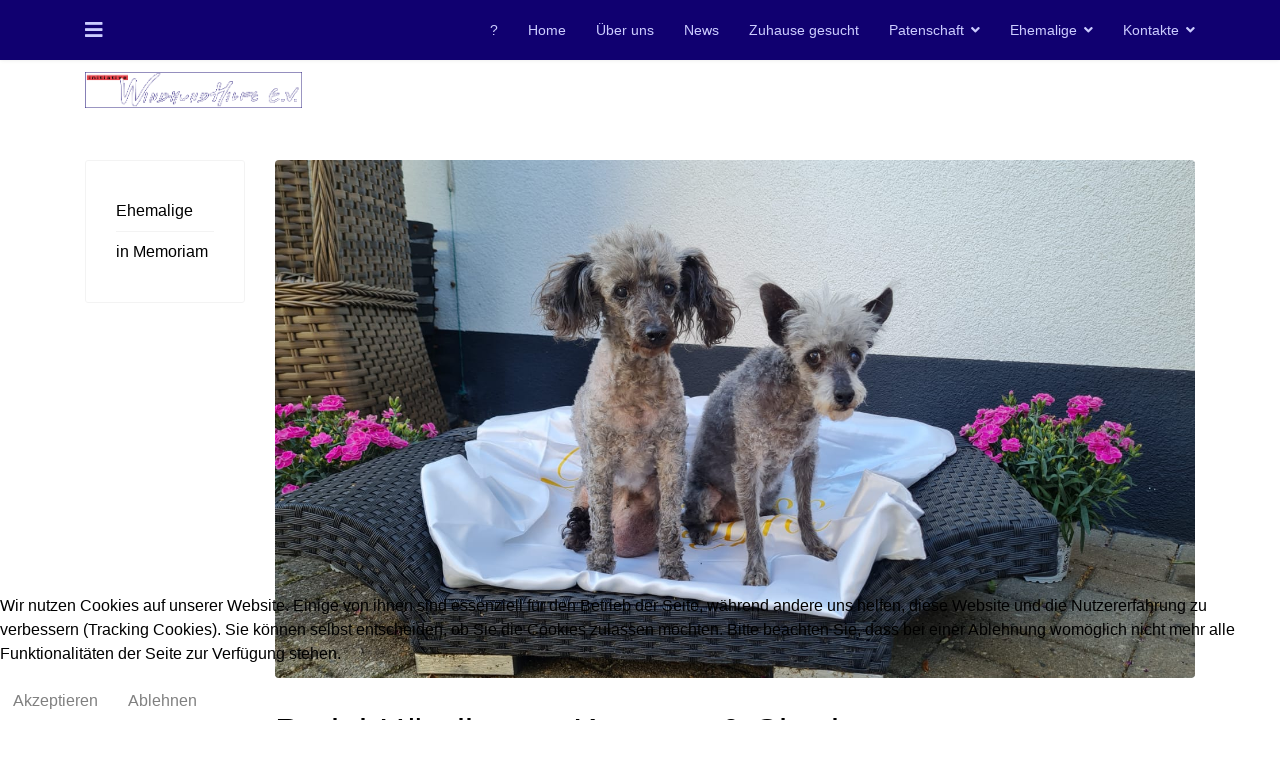

--- FILE ---
content_type: text/html; charset=utf-8
request_url: https://windhundhilfe.de/ehemaligenmenuepunkt/die-rente-ist-sicher-2
body_size: 6426
content:

<!doctype html>
<html lang="de-de" dir="ltr">
    
<head>
<script type="text/javascript">  (function(){   function blockCookies(disableCookies, disableLocal, disableSession){   if(disableCookies == 1){   if(!document.__defineGetter__){   Object.defineProperty(document, 'cookie',{   get: function(){ return ''; },   set: function(){ return true;}   });   }else{   var oldSetter = document.__lookupSetter__('cookie');   if(oldSetter) {   Object.defineProperty(document, 'cookie', {   get: function(){ return ''; },   set: function(v){   if(v.match(/reDimCookieHint\=/)) {   oldSetter.call(document, v);   }   return true;   }   });   }   }   var cookies = document.cookie.split(';');   for (var i = 0; i < cookies.length; i++) {   var cookie = cookies[i];   var pos = cookie.indexOf('=');   var name = '';   if(pos > -1){   name = cookie.substr(0, pos);   }else{   name = cookie;   }   if(name.match(/reDimCookieHint/)) {   document.cookie = name + '=; expires=Thu, 01 Jan 1970 00:00:00 GMT';   }   }   }   if(disableLocal == 1){   window.localStorage.clear();   window.localStorage.__proto__ = Object.create(window.Storage.prototype);   window.localStorage.__proto__.setItem = function(){ return undefined; };   }   if(disableSession == 1){   window.sessionStorage.clear();   window.sessionStorage.__proto__ = Object.create(window.Storage.prototype);   window.sessionStorage.__proto__.setItem = function(){ return undefined; };   }   }   blockCookies(1,1,1);   }());   </script>


        <meta charset="utf-8">
        <meta name="viewport" content="width=device-width, initial-scale=1, shrink-to-fit=no">
        <link rel="canonical" href="https://windhundhilfe.de/ehemaligenmenuepunkt/die-rente-ist-sicher-2">
        <base href="https://windhundhilfe.de/ehemaligenmenuepunkt/die-rente-ist-sicher-2" />
	<meta http-equiv="content-type" content="text/html; charset=utf-8" />
	<meta name="author" content="Helge Wenger" />
	<meta name="description" content="offizielle Website der initiative Windhundhilfe e.V." />
	<meta name="generator" content="Joomla! - Open Source Content Management" />
	<title>initiative Windhundhilfe e.V. - Pudel-Hündinnen: Knopper &amp; Cherie</title>
	<link href="/templates/shaper_helixultimate/images/favicon.ico" rel="shortcut icon" type="image/vnd.microsoft.icon" />
	<link href="/plugins/system/jcemediabox/css/jcemediabox.css?1d12bb5a40100bbd1841bfc0e498ce7b" rel="stylesheet" type="text/css" />
	<link href="/plugins/system/jcemediabox/themes/standard/css/style.css?50fba48f56052a048c5cf30829163e4d" rel="stylesheet" type="text/css" />
	<link href="/templates/shaper_helixultimate/css/bootstrap.min.css" rel="stylesheet" type="text/css" />
	<link href="/templates/shaper_helixultimate/css/font-awesome.min.css" rel="stylesheet" type="text/css" />
	<link href="/templates/shaper_helixultimate/css/fa-v4-shims.css" rel="stylesheet" type="text/css" />
	<link href="/templates/shaper_helixultimate/css/template.css" rel="stylesheet" type="text/css" />
	<link href="/templates/shaper_helixultimate/css/presets/default.css" rel="stylesheet" type="text/css" />
	<link href="/plugins/system/cookiehint/css/style.css?68920c0089c700c0663319c3a1d61e9f" rel="stylesheet" type="text/css" />
	<style type="text/css">
h1{font-family: 'Arial', sans-serif;}
.logo-image {height:36px;}.logo-image-phone {height:36px;}.logo-image {height:36px;}.logo-image-phone {height:36px;}#redim-cookiehint-bottom {position: fixed; z-index: 99999; left: 0px; right: 0px; bottom: 0px; top: auto !important;}
	</style>
	<script src="/media/jui/js/jquery.min.js?68920c0089c700c0663319c3a1d61e9f" type="text/javascript"></script>
	<script src="/media/jui/js/jquery-noconflict.js?68920c0089c700c0663319c3a1d61e9f" type="text/javascript"></script>
	<script src="/media/jui/js/jquery-migrate.min.js?68920c0089c700c0663319c3a1d61e9f" type="text/javascript"></script>
	<script src="/media/system/js/caption.js?68920c0089c700c0663319c3a1d61e9f" type="text/javascript"></script>
	<script src="/plugins/system/jcemediabox/js/jcemediabox.js?0c56fee23edfcb9fbdfe257623c5280e" type="text/javascript"></script>
	<script src="/templates/shaper_helixultimate/js/popper.min.js" type="text/javascript"></script>
	<script src="/templates/shaper_helixultimate/js/bootstrap.min.js" type="text/javascript"></script>
	<script src="/templates/shaper_helixultimate/js/main.js" type="text/javascript"></script>
	<script type="text/javascript">
jQuery(window).on('load',  function() {
				new JCaption('img.caption');
			});JCEMediaBox.init({popup:{width:"",height:"",legacy:0,lightbox:0,shadowbox:0,resize:1,icons:1,overlay:1,overlayopacity:0.8,overlaycolor:"#000000",fadespeed:500,scalespeed:500,hideobjects:0,scrolling:"fixed",close:2,labels:{'close':'Close','next':'Next','previous':'Previous','cancel':'Cancel','numbers':'{$current} of {$total}'},cookie_expiry:"",google_viewer:0},tooltip:{className:"tooltip",opacity:0.8,speed:150,position:"br",offsets:{x: 16, y: 16}},base:"/",imgpath:"plugins/system/jcemediabox/img",theme:"standard",themecustom:"",themepath:"plugins/system/jcemediabox/themes",mediafallback:0,mediaselector:"audio,video"});template="shaper_helixultimate";
	</script>
    
<!-- BEGIN Advanced Google Analytics - http://deconf.com/advanced-google-analytics-joomla/ -->

<script type="text/javascript">
  (function(i,s,o,g,r,a,m){i['GoogleAnalyticsObject']=r;i[r]=i[r]||function(){
  (i[r].q=i[r].q||[]).push(arguments)},i[r].l=1*new Date();a=s.createElement(o),
  m=s.getElementsByTagName(o)[0];a.async=1;a.src=g;m.parentNode.insertBefore(a,m)
  })(window,document,'script','//www.google-analytics.com/analytics.js','ga');
  ga('create', 'UA-135806963-1', 'auto');  
  
ga('require', 'displayfeatures');
ga('send', 'pageview');
</script>
<!-- END Advanced Google Analytics -->


</head>
    <body class="site helix-ultimate com-content view-article layout-blog task-none itemid-196 de-de ltr layout-fluid offcanvas-init offcanvs-position-left">
    
    <div class="body-wrapper">
        <div class="body-innerwrapper">
            <header id="sp-header"><div class="container"><div class="container-inner"><div class="row"><div id="sp-logo" class="col-12 col-lg-3"><div class="sp-column"><a id="offcanvas-toggler" aria-label="Navigation" class="offcanvas-toggler-left" href="#"><span class="fa fa-bars" aria-hidden="true" title="Navigation"></span></a><div class="logo"><a href="/"><img class="logo-image" src="/images/frame_iwilg_normal.gif" alt="initiative Windhundhilfe e.V."></a></div></div></div><div id="sp-menu" class="d-none d-lg-block col-lg-9"><div class="sp-column"><nav class="sp-megamenu-wrapper" role="navigation"><ul class="sp-megamenu-parent menu-animation-fade-up d-none d-lg-block"><li class="sp-menu-item"><a  href="/interne-suche" >?</a></li><li class="sp-menu-item"><a  href="/" >Home</a></li><li class="sp-menu-item"><a  href="/ueber-uns" >Über uns</a></li><li class="sp-menu-item"><a  href="/news" >News</a></li><li class="sp-menu-item"><a  href="/zuhause-gesucht" >Zuhause gesucht</a></li><li class="sp-menu-item sp-has-child"><a  href="/patenschaft" >Patenschaft</a><div class="sp-dropdown sp-dropdown-main sp-menu-right" style="width: 240px;"><div class="sp-dropdown-inner"><ul class="sp-dropdown-items"><li class="sp-menu-item"><a  href="/patenschaft/patenhunde" >Patenhunde</a></li><li class="sp-menu-item"><a  href="/patenschaft/in-memoriam-patenhunde" >In Memoriam</a></li></ul></div></div></li><li class="sp-menu-item sp-has-child"><a  href="/ehemalige" >Ehemalige</a><div class="sp-dropdown sp-dropdown-main sp-menu-right" style="width: 240px;"><div class="sp-dropdown-inner"><ul class="sp-dropdown-items"><li class="sp-menu-item"><a  href="/ehemalige/ehemalige-top" >Ehemalige</a></li><li class="sp-menu-item"><a  href="/ehemalige/in-memoriam-ehemalige" >In Memoriam</a></li></ul></div></div></li><li class="sp-menu-item sp-has-child"><a  href="/kontakte" >Kontakte</a><div class="sp-dropdown sp-dropdown-main sp-menu-right" style="width: 240px;"><div class="sp-dropdown-inner"><ul class="sp-dropdown-items"><li class="sp-menu-item"><a  href="/kontakte/kontaktadressen" >Kontaktadressen</a></li><li class="sp-menu-item"><a  href="/kontakte/impressum" >Impressum</a></li><li class="sp-menu-item"><a  href="/kontakte/datenschutz" >Datenschutz</a></li></ul></div></div></li></ul></nav></div></div></div></div></div></header>            <section id="sp-section-1"><div class="row"><div id="sp-title" class="col-lg-12 "><div class="sp-column "></div></div></div></section><section id="sp-main-body"><div class="container"><div class="container-inner"><div class="row"><aside id="sp-left" class="col-lg-2 "><div class="sp-column "><div class="sp-module "><div class="sp-module-content"><ul class="menu">
<li class="item-196 current active"><a href="/ehemaligenmenuepunkt" >Ehemalige</a></li><li class="item-194"><a href="/in-memoriam" >in Memoriam</a></li></ul>
</div></div></div></aside><main id="sp-component" class="col-lg-10 " role="main"><div class="sp-column "><div id="system-message-container">
	</div>
<div class="article-details " itemscope itemtype="https://schema.org/Article">
	<meta itemprop="inLanguage" content="de-DE">
	
				<div class="article-full-image">
		<img src="/images/2023/06/22/knopper23_2.jpg" alt="Pudel-Hündinnen: Knopper &amp; Cherie" itemprop="image">
	</div>

	
		
		<div class="article-header">
					<h1 itemprop="headline">
				Pudel-Hündinnen: Knopper &amp; Cherie			</h1>
								
		
	</div>
		<div class="article-can-edit d-flex flex-wrap justify-content-between">
				</div>
	
		
			
		
		
			<div class="article-ratings-social-share d-flex justify-content-end">
			<div class="mr-auto align-self-center">
							</div>
			<div>
				<div class="article-social-share">
	<div class="social-share-icon">
		<ul>
											<li>
					<a class="facebook" onClick="window.open('https://www.facebook.com/sharer.php?u=https://windhundhilfe.de/ehemaligenmenuepunkt/die-rente-ist-sicher-2','Facebook','width=600,height=300,left='+(screen.availWidth/2-300)+',top='+(screen.availHeight/2-150)+''); return false;" href="https://www.facebook.com/sharer.php?u=https://windhundhilfe.de/ehemaligenmenuepunkt/die-rente-ist-sicher-2" title="Facebook">
						<span class="fa fa-facebook"></span>
					</a>
				</li>
																											<li>
					<a class="twitter" title="Twitter" onClick="window.open('https://twitter.com/share?url=https://windhundhilfe.de/ehemaligenmenuepunkt/die-rente-ist-sicher-2&amp;text=Pudel-Hündinnen:%20Knopper%20&%20Cherie','Twitter share','width=600,height=300,left='+(screen.availWidth/2-300)+',top='+(screen.availHeight/2-150)+''); return false;" href="https://twitter.com/share?url=https://windhundhilfe.de/ehemaligenmenuepunkt/die-rente-ist-sicher-2&amp;text=Pudel-Hündinnen:%20Knopper%20&%20Cherie">
						<span class="fa fa-twitter"></span>
					</a>
				</li>
																												<li>
						<a class="linkedin" title="LinkedIn" onClick="window.open('https://www.linkedin.com/shareArticle?mini=true&url=https://windhundhilfe.de/ehemaligenmenuepunkt/die-rente-ist-sicher-2','Linkedin','width=585,height=666,left='+(screen.availWidth/2-292)+',top='+(screen.availHeight/2-333)+''); return false;" href="https://www.linkedin.com/shareArticle?mini=true&url=https://windhundhilfe.de/ehemaligenmenuepunkt/die-rente-ist-sicher-2" >
							<span class="fa fa-linkedin-square"></span>
						</a>
					</li>
										</ul>
		</div>
	</div>
			</div>
		</div>
	
	<div itemprop="articleBody">
		<p>22.06.2023</p>
<p>In der letzten Zeit haben wir uns um die Rentenversorgung mehrerer Zirkushunde gekümmert.<br /> Zwei fast neun Jahre alte Barsois ( Jan &amp; Winnie) und unser 14 Jahre alte Patenhund Tolstoi, ein Barsoi-Pudel-Mix.<br /> Nun standen noch zwei kleine Pudel mit 15 Jahren vor der Berentung. Eigentlich sind wir nur die Windhundhilfe und nicht die Pudelhilfe. Aber wie der Zufall es so wollte, fand sich eine große Pudel-Liebhaberin unter unseren Afghanen-Menschen, die sich auch noch bereit erklärte die zwei alten Mädels aufzunehmen. Eine andere Afghanen-Liebhaberin sagte spontan das monatliche Futter zu und wir erklärten uns bereit, die kleinen Hündchen tierärztlich zu versorgen. Zusätzlich haben wir zum einmal Waschen, Schneiden und Föhnen geschickt.<br /> Da sind sie nun die zwei: Knopper &amp; Cherie.<br /> Wie bei alten Hündchen so oft, haben sie alle möglichen Wehwehchen, die unsere Tierärztin versucht in den Griff zu bekommen.<br /> Damit wäre unser Zirkusprojekt vorerst abgeschlossen.<br /> Liebe Natascha, danke fürs Hüten und Liebhaben der zwei kleinen Süßen.</p>
 
<p><img src="/images/knopper23_1.jpg" alt="knopper23 1" /></p>	</div>

	
	
						<hr>
			<div class="article-print-email mt-3">
									<a href="/ehemaligenmenuepunkt/die-rente-ist-sicher-2?tmpl=component&amp;print=1&amp;layout=default" title="Eintrag ausdrucken < Pudel-Hündinnen: Knopper &amp; Cherie >" onclick="window.open(this.href,'win2','status=no,toolbar=no,scrollbars=yes,titlebar=no,menubar=no,resizable=yes,width=640,height=480,directories=no,location=no'); return false;" rel="nofollow"><span class="btn btn-outline-secondary btn-sm">
	<span class="fa fa-print" aria-hidden="true"></span>
	Drucken</span>
</a>&nbsp;
							
									<a href="/component/mailto/?tmpl=component&amp;template=shaper_helixultimate&amp;link=eb4b586886196254dcf2cbaf30188c5421dd8b98" title="Link einem Freund via E-Mail senden" onclick="window.open(this.href,'win2','width=400,height=450,menubar=yes,resizable=yes'); return false;" rel="nofollow"><span class="btn btn-outline-secondary btn-sm">
	<span class="fa fa-envelope" aria-hidden="true"></span>
	E-Mail</span></a>							</div>
			
				
		
	

	
				</div>

</div></main></div></div></div></section><footer id="sp-footer"><div class="container"><div class="container-inner"><div class="row"><div id="sp-footer1" class="col-lg-6 "><div class="sp-column "><div class="sp-module "><div class="sp-module-content">

<div class="custom"  >
	<a href="https://www.facebook.com/windhundhilfe" target="_blank" rel="noopener"><img src="/images/Beitragsbilder/facebook-button.jpg" alt="facebook button" width="40" height="40" />Besuchen Sie uns auch gerne auf Facebook.</a></div>
</div></div><span class="sp-copyright">© 2003 - 2019 initiative Windhundhilfe e.V.
Alle Rechte vorbehalten.</span></div></div><div id="sp-footer2" class="col-lg-6 "><div class="sp-column "><div class="sp-module "><div class="sp-module-content">

<div class="custom"  >
	<form action="https://www.paypal.com/cgi-bin/webscr" method="post" target="_top"><input name="cmd" type="hidden" value="_s-xclick" /> <input name="hosted_button_id" type="hidden" value="7J7DLEKMQYACL" /> <input title="PayPal - The safer, easier way to pay online!" alt="Donate with PayPal button" name="submit" src="https://www.paypalobjects.com/de_DE/DE/i/btn/btn_donateCC_LG.gif" type="image" /> <img src="https://www.paypal.com/de_DE/i/scr/pixel.gif" alt="" width="1" height="1" border="0" /></form></div>
</div></div></div></div></div></div></div></footer>        </div>
    </div>

    <!-- Off Canvas Menu -->
    <div class="offcanvas-overlay"></div>
    <div class="offcanvas-menu">
        <a href="#" class="close-offcanvas"><span class="fa fa-remove"></span></a>
        <div class="offcanvas-inner">
                            <div class="sp-module "><div class="sp-module-content"><ul class="menu">
<li class="item-192"><a href="/interne-suche" >?</a></li><li class="item-101 default"><a href="/" >Home</a></li><li class="item-160"><a href="/ueber-uns" >Über uns</a></li><li class="item-115"><a href="/news" >News</a></li><li class="item-183"><a href="/zuhause-gesucht" >Zuhause gesucht</a></li><li class="item-185 menu-deeper menu-parent"><a href="/patenschaft" >Patenschaft<span class="menu-toggler"></span></a><ul class="menu-child"><li class="item-218"><a href="/patenschaft/patenhunde" >Patenhunde</a></li><li class="item-200"><a href="/patenschaft/in-memoriam-patenhunde" >In Memoriam</a></li></ul></li><li class="item-184 menu-deeper menu-parent"><a href="/ehemalige" >Ehemalige<span class="menu-toggler"></span></a><ul class="menu-child"><li class="item-217"><a href="/ehemalige/ehemalige-top" >Ehemalige</a></li><li class="item-199"><a href="/ehemalige/in-memoriam-ehemalige" >In Memoriam</a></li></ul></li><li class="item-175 menu-deeper menu-parent"><a href="/kontakte" >Kontakte<span class="menu-toggler"></span></a><ul class="menu-child"><li class="item-216"><a href="/kontakte/kontaktadressen" >Kontaktadressen</a></li><li class="item-176"><a href="/kontakte/impressum" >Impressum</a></li><li class="item-201"><a href="/kontakte/datenschutz" >Datenschutz</a></li></ul></li></ul>
</div></div>
                    </div>
    </div>

    
    
    
    <!-- Go to top -->
            <a href="#" class="sp-scroll-up" aria-label="Scroll Up"><span class="fa fa-chevron-up" aria-hidden="true"></span></a>
            
<div id="redim-cookiehint-bottom">   <div id="redim-cookiehint">     <div class="cookiecontent">   <p>Wir nutzen Cookies auf unserer Website. Einige von ihnen sind essenziell für den Betrieb der Seite, während andere uns helfen, diese Website und die Nutzererfahrung zu verbessern (Tracking Cookies). Sie können selbst entscheiden, ob Sie die Cookies zulassen möchten. Bitte beachten Sie, dass bei einer Ablehnung womöglich nicht mehr alle Funktionalitäten der Seite zur Verfügung stehen.</p>    </div>     <div class="cookiebuttons">        <a id="cookiehintsubmit" onclick="return cookiehintsubmit(this);" href="https://windhundhilfe.de/ehemaligenmenuepunkt/die-rente-ist-sicher-2?rCH=2"         class="btn">Akzeptieren</a>           <a id="cookiehintsubmitno" onclick="return cookiehintsubmitno(this);" href="https://windhundhilfe.de/ehemaligenmenuepunkt/die-rente-ist-sicher-2?rCH=-2"           class="btn">Ablehnen</a>          <div class="text-center" id="cookiehintinfo">                      </div>      </div>     <div class="clr"></div>   </div> </div>     <script type="text/javascript">       document.addEventListener("DOMContentLoaded", function(event) {         if (!navigator.cookieEnabled){           document.getElementById('redim-cookiehint-bottom').remove();         }       });       function cookiehintfadeOut(el) {         el.style.opacity = 1;         (function fade() {           if ((el.style.opacity -= .1) < 0) {             el.style.display = "none";           } else {             requestAnimationFrame(fade);           }         })();       }        function cookiehintsubmit(obj) {         document.cookie = 'reDimCookieHint=1; expires=Tue, 19 Jan 2027 23:59:59 GMT;57; path=/';         cookiehintfadeOut(document.getElementById('redim-cookiehint-bottom'));         return true;       }       function cookiehintsubmitno(obj) {         document.cookie = 'reDimCookieHint=-1; expires=0; path=/';         cookiehintfadeOut(document.getElementById('redim-cookiehint-bottom'));         return true;       }     </script>  
</body>
</html>

--- FILE ---
content_type: text/css
request_url: https://windhundhilfe.de/templates/shaper_helixultimate/css/presets/default.css
body_size: 4093
content:
/**
 * @package Helix Ultimate Framework
 * @author JoomShaper https://www.joomshaper.com
 * @copyright Copyright (c) 2010 - 2018 JoomShaper
 * @license http://www.gnu.org/licenses/gpl-2.0.html GNU/GPLv2 or Later
 */
body, .sp-preloader {
  background-color: #fff;
  color: #000;
}
.sp-preloader > div {
  background: #808080;
}
.sp-preloader > div:after {
  background: #fff;
}
#sp-top-bar {
  background: #171717;
  color: #fff;
}
#sp-top-bar a {
  color: #fff;
}
#sp-header {
  background: #100070;
}
a {
  color: #808080;
}
a:hover, a:focus, a:active {
  color: #404040;
}
.tags > li {
  display: inline-block;
}
.tags > li a {
  background: rgba(128, 128, 128, 0.1);
  color: #808080;
}
.tags > li a:hover {
  background: #404040;
}
.article-social-share .social-share-icon ul li a {
  color: #000;
}
.article-social-share .social-share-icon ul li a:hover, .article-social-share .social-share-icon ul li a:focus {
  background: #808080;
}
.pager > li a {
  border: 1px solid #ededed;
  color: #000;
}
.sp-reading-progress-bar {
  background-color: #808080;
}
.sp-megamenu-parent > li > a {
  color: #ccf;
}
.sp-megamenu-parent > li:hover > a {
  color: #f5bd05;
}
.sp-megamenu-parent > li.active > a, .sp-megamenu-parent > li.active:hover > a {
  color: #fff;
}
.sp-megamenu-parent .sp-dropdown .sp-dropdown-inner {
  background: #fff;
}
.sp-megamenu-parent .sp-dropdown li.sp-menu-item > a {
  color: #000;
}
.sp-megamenu-parent .sp-dropdown li.sp-menu-item > a:hover {
  color: #c2041a;
}
.sp-megamenu-parent .sp-dropdown li.sp-menu-item.active > a {
  color: #fff;
}
.sp-megamenu-parent .sp-mega-group > li > a {
  color: #000;
}
#offcanvas-toggler > .fa {
  color: #ccf;
}
#offcanvas-toggler > .fa:hover, #offcanvas-toggler > .fa:focus, #offcanvas-toggler > .fa:active {
  color: #f5bd05;
}
.offcanvas-menu {
  background-color: #fff;
  color: #000;
}
.offcanvas-menu .offcanvas-inner .sp-module ul > li a, .offcanvas-menu .offcanvas-inner .sp-module ul > li span {
  color: #000;
}
.offcanvas-menu .offcanvas-inner .sp-module ul > li a:hover, .offcanvas-menu .offcanvas-inner .sp-module ul > li span:hover, .offcanvas-menu .offcanvas-inner .sp-module ul > li a:focus, .offcanvas-menu .offcanvas-inner .sp-module ul > li span:focus {
  color: #c2041a;
}
.offcanvas-menu .offcanvas-inner .sp-module ul > li.menu-parent > a > .menu-toggler, .offcanvas-menu .offcanvas-inner .sp-module ul > li.menu-parent > .menu-separator > .menu-toggler {
  color: rgba(0, 0, 0, 0.5);
}
.offcanvas-menu .offcanvas-inner .sp-module ul > li ul li a {
  color: rgba(0, 0, 0, 0.8);
}
.btn-primary, .sppb-btn-primary {
  border-color: #808080;
  background-color: #808080;
}
.btn-primary:hover, .sppb-btn-primary:hover {
  border-color: #404040;
  background-color: #404040;
}
ul.social-icons > li a:hover {
  color: #808080;
}
.sp-page-title {
  background: #808080;
}
.layout-boxed .body-innerwrapper {
  background: #fff;
}
.sp-module ul > li > a {
  color: #000;
}
.sp-module ul > li > a:hover {
  color: #808080;
}
.sp-module .latestnews > div > a {
  color: #000;
}
.sp-module .latestnews > div > a:hover {
  color: #808080;
}
.sp-module .tagscloud .tag-name:hover {
  background: #808080;
}
.search .btn-toolbar button {
  background: #808080;
}
#sp-footer, #sp-bottom {
  background: #100070;
  color: #fff;
}
#sp-footer a, #sp-bottom a {
  color: #a2a2a2;
}
#sp-footer a:hover, #sp-bottom a:hover, #sp-footer a:active, #sp-bottom a:active, #sp-footer a:focus, #sp-bottom a:focus {
  color: #fff;
}
#sp-bottom .sp-module-content .latestnews > li > a > span {
  color: #fff;
}
.sp-comingsoon body {
  background-color: #808080;
}
.pagination > li > a, .pagination > li > span {
  color: #000;
}
.pagination > li > a:hover, .pagination > li > span:hover, .pagination > li > a:focus, .pagination > li > span:focus {
  color: #000;
}
.pagination > .active > a, .pagination > .active > span {
  border-color: #808080;
  background-color: #808080;
}
.pagination > .active > a:hover, .pagination > .active > span:hover, .pagination > .active > a:focus, .pagination > .active > span:focus {
  border-color: #808080;
  background-color: #808080;
}
.error-code, .coming-soon-number {
  color: #808080;
}
